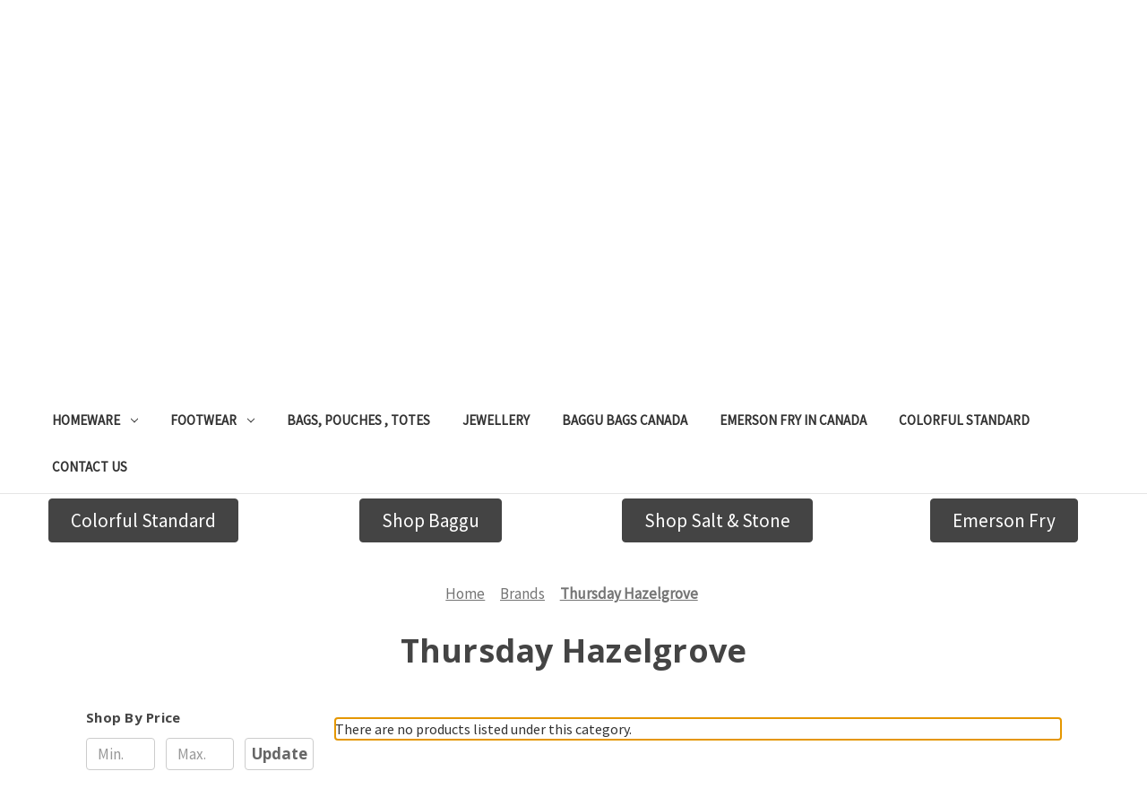

--- FILE ---
content_type: text/html; charset=UTF-8
request_url: https://weinbergsgoodfood.com/brands/thursday-hazelgrove/
body_size: 15297
content:


<!DOCTYPE html>
<html class="no-js" lang="en">
    <head>
        <title>Brands - Thursday Hazelgrove - Weinberg&#x27;s Good Food</title>
        <link rel="dns-prefetch preconnect" href="https://cdn11.bigcommerce.com/s-rcbkz7ay2s" crossorigin><link rel="dns-prefetch preconnect" href="https://fonts.googleapis.com/" crossorigin><link rel="dns-prefetch preconnect" href="https://fonts.gstatic.com/" crossorigin>
        <meta name="keywords" content="Coffee to go, Creekmore&#039;s coffee Buckley Bay, Milano Coffee Qualicum Beach, Turkish Towels, Cured Sausage, Saucisson, Chorizi, Produce box, delivery to Qualicum Beach, Courtenay, Union Bay and Fanny Bay Areas"><link rel='canonical' href='https://weinbergsgoodfood.com/brands/thursday-hazelgrove/' /><meta name='platform' content='bigcommerce.stencil' />
        
        

        <link href="https://cdn11.bigcommerce.com/s-rcbkz7ay2s/product_images/favicon-32x32.png?t&#x3D;1712267004" rel="shortcut icon">
        <meta name="viewport" content="width=device-width, initial-scale=1">

        <script>
            document.documentElement.className = document.documentElement.className.replace('no-js', 'js');
        </script>

        <script>
    function browserSupportsAllFeatures() {
        return window.Promise
            && window.fetch
            && window.URL
            && window.URLSearchParams
            && window.WeakMap
            // object-fit support
            && ('objectFit' in document.documentElement.style);
    }

    function loadScript(src) {
        var js = document.createElement('script');
        js.src = src;
        js.onerror = function () {
            console.error('Failed to load polyfill script ' + src);
        };
        document.head.appendChild(js);
    }

    if (!browserSupportsAllFeatures()) {
        loadScript('https://cdn11.bigcommerce.com/s-rcbkz7ay2s/stencil/04a03260-b13e-013c-5cec-56639750d060/dist/theme-bundle.polyfills.js');
    }
</script>
        <script>window.consentManagerTranslations = `{"locale":"en","locales":{"consent_manager.data_collection_warning":"en","consent_manager.accept_all_cookies":"en","consent_manager.gdpr_settings":"en","consent_manager.data_collection_preferences":"en","consent_manager.manage_data_collection_preferences":"en","consent_manager.use_data_by_cookies":"en","consent_manager.data_categories_table":"en","consent_manager.allow":"en","consent_manager.accept":"en","consent_manager.deny":"en","consent_manager.dismiss":"en","consent_manager.reject_all":"en","consent_manager.category":"en","consent_manager.purpose":"en","consent_manager.functional_category":"en","consent_manager.functional_purpose":"en","consent_manager.analytics_category":"en","consent_manager.analytics_purpose":"en","consent_manager.targeting_category":"en","consent_manager.advertising_category":"en","consent_manager.advertising_purpose":"en","consent_manager.essential_category":"en","consent_manager.esential_purpose":"en","consent_manager.yes":"en","consent_manager.no":"en","consent_manager.not_available":"en","consent_manager.cancel":"en","consent_manager.save":"en","consent_manager.back_to_preferences":"en","consent_manager.close_without_changes":"en","consent_manager.unsaved_changes":"en","consent_manager.by_using":"en","consent_manager.agree_on_data_collection":"en","consent_manager.change_preferences":"en","consent_manager.cancel_dialog_title":"en","consent_manager.privacy_policy":"en","consent_manager.allow_category_tracking":"en","consent_manager.disallow_category_tracking":"en"},"translations":{"consent_manager.data_collection_warning":"We use cookies (and other similar technologies) to collect data to improve your shopping experience.","consent_manager.accept_all_cookies":"Accept All Cookies","consent_manager.gdpr_settings":"Settings","consent_manager.data_collection_preferences":"Website Data Collection Preferences","consent_manager.manage_data_collection_preferences":"Manage Website Data Collection Preferences","consent_manager.use_data_by_cookies":" uses data collected by cookies and JavaScript libraries to improve your shopping experience.","consent_manager.data_categories_table":"The table below outlines how we use this data by category. To opt out of a category of data collection, select 'No' and save your preferences.","consent_manager.allow":"Allow","consent_manager.accept":"Accept","consent_manager.deny":"Deny","consent_manager.dismiss":"Dismiss","consent_manager.reject_all":"Reject all","consent_manager.category":"Category","consent_manager.purpose":"Purpose","consent_manager.functional_category":"Functional","consent_manager.functional_purpose":"Enables enhanced functionality, such as videos and live chat. If you do not allow these, then some or all of these functions may not work properly.","consent_manager.analytics_category":"Analytics","consent_manager.analytics_purpose":"Provide statistical information on site usage, e.g., web analytics so we can improve this website over time.","consent_manager.targeting_category":"Targeting","consent_manager.advertising_category":"Advertising","consent_manager.advertising_purpose":"Used to create profiles or personalize content to enhance your shopping experience.","consent_manager.essential_category":"Essential","consent_manager.esential_purpose":"Essential for the site and any requested services to work, but do not perform any additional or secondary function.","consent_manager.yes":"Yes","consent_manager.no":"No","consent_manager.not_available":"N/A","consent_manager.cancel":"Cancel","consent_manager.save":"Save","consent_manager.back_to_preferences":"Back to Preferences","consent_manager.close_without_changes":"You have unsaved changes to your data collection preferences. Are you sure you want to close without saving?","consent_manager.unsaved_changes":"You have unsaved changes","consent_manager.by_using":"By using our website, you're agreeing to our","consent_manager.agree_on_data_collection":"By using our website, you're agreeing to the collection of data as described in our ","consent_manager.change_preferences":"You can change your preferences at any time","consent_manager.cancel_dialog_title":"Are you sure you want to cancel?","consent_manager.privacy_policy":"Privacy Policy","consent_manager.allow_category_tracking":"Allow [CATEGORY_NAME] tracking","consent_manager.disallow_category_tracking":"Disallow [CATEGORY_NAME] tracking"}}`;</script>

        <script>
            window.lazySizesConfig = window.lazySizesConfig || {};
            window.lazySizesConfig.loadMode = 1;
        </script>
        <script async src="https://cdn11.bigcommerce.com/s-rcbkz7ay2s/stencil/04a03260-b13e-013c-5cec-56639750d060/dist/theme-bundle.head_async.js"></script>
        
        <link href="https://fonts.googleapis.com/css?family=Montserrat:400%7CKarla:400%7CSource+Sans+Pro:400%7COpen+Sans:700&display=block" rel="stylesheet">
        
        <script async src="https://cdn11.bigcommerce.com/s-rcbkz7ay2s/stencil/04a03260-b13e-013c-5cec-56639750d060/dist/theme-bundle.font.js"></script>

        <link data-stencil-stylesheet href="https://cdn11.bigcommerce.com/s-rcbkz7ay2s/stencil/04a03260-b13e-013c-5cec-56639750d060/css/theme-00e76ba0-fa1c-013d-372e-02a127530322.css" rel="stylesheet">

        <!-- Start Tracking Code for analytics_facebook -->

<script>
!function(f,b,e,v,n,t,s){if(f.fbq)return;n=f.fbq=function(){n.callMethod?n.callMethod.apply(n,arguments):n.queue.push(arguments)};if(!f._fbq)f._fbq=n;n.push=n;n.loaded=!0;n.version='2.0';n.queue=[];t=b.createElement(e);t.async=!0;t.src=v;s=b.getElementsByTagName(e)[0];s.parentNode.insertBefore(t,s)}(window,document,'script','https://connect.facebook.net/en_US/fbevents.js');

fbq('set', 'autoConfig', 'false', '546822428812234');
fbq('dataProcessingOptions', ['LDU'], 0, 0);
fbq('init', '546822428812234', {"external_id":"eb0e140a-29db-4601-9257-dd4c735bfca0"});
fbq('set', 'agent', 'bigcommerce', '546822428812234');

function trackEvents() {
    var pathName = window.location.pathname;

    fbq('track', 'PageView', {}, "");

    // Search events start -- only fire if the shopper lands on the /search.php page
    if (pathName.indexOf('/search.php') === 0 && getUrlParameter('search_query')) {
        fbq('track', 'Search', {
            content_type: 'product_group',
            content_ids: [],
            search_string: getUrlParameter('search_query')
        });
    }
    // Search events end

    // Wishlist events start -- only fire if the shopper attempts to add an item to their wishlist
    if (pathName.indexOf('/wishlist.php') === 0 && getUrlParameter('added_product_id')) {
        fbq('track', 'AddToWishlist', {
            content_type: 'product_group',
            content_ids: []
        });
    }
    // Wishlist events end

    // Lead events start -- only fire if the shopper subscribes to newsletter
    if (pathName.indexOf('/subscribe.php') === 0 && getUrlParameter('result') === 'success') {
        fbq('track', 'Lead', {});
    }
    // Lead events end

    // Registration events start -- only fire if the shopper registers an account
    if (pathName.indexOf('/login.php') === 0 && getUrlParameter('action') === 'account_created') {
        fbq('track', 'CompleteRegistration', {}, "");
    }
    // Registration events end

    

    function getUrlParameter(name) {
        var cleanName = name.replace(/[\[]/, '\[').replace(/[\]]/, '\]');
        var regex = new RegExp('[\?&]' + cleanName + '=([^&#]*)');
        var results = regex.exec(window.location.search);
        return results === null ? '' : decodeURIComponent(results[1].replace(/\+/g, ' '));
    }
}

if (window.addEventListener) {
    window.addEventListener("load", trackEvents, false)
}
</script>
<noscript><img height="1" width="1" style="display:none" alt="null" src="https://www.facebook.com/tr?id=546822428812234&ev=PageView&noscript=1&a=plbigcommerce1.2&eid="/></noscript>

<!-- End Tracking Code for analytics_facebook -->

<!-- Start Tracking Code for analytics_googleanalytics4 -->

<script data-cfasync="false" src="https://cdn11.bigcommerce.com/shared/js/google_analytics4_bodl_subscribers-358423becf5d870b8b603a81de597c10f6bc7699.js" integrity="sha256-gtOfJ3Avc1pEE/hx6SKj/96cca7JvfqllWA9FTQJyfI=" crossorigin="anonymous"></script>
<script data-cfasync="false">
  (function () {
    window.dataLayer = window.dataLayer || [];

    function gtag(){
        dataLayer.push(arguments);
    }

    function initGA4(event) {
         function setupGtag() {
            function configureGtag() {
                gtag('js', new Date());
                gtag('set', 'developer_id.dMjk3Nj', true);
                gtag('config', 'G-YF4Z75YEHR');
            }

            var script = document.createElement('script');

            script.src = 'https://www.googletagmanager.com/gtag/js?id=G-YF4Z75YEHR';
            script.async = true;
            script.onload = configureGtag;

            document.head.appendChild(script);
        }

        setupGtag();

        if (typeof subscribeOnBodlEvents === 'function') {
            subscribeOnBodlEvents('G-YF4Z75YEHR', false);
        }

        window.removeEventListener(event.type, initGA4);
    }

    

    var eventName = document.readyState === 'complete' ? 'consentScriptsLoaded' : 'DOMContentLoaded';
    window.addEventListener(eventName, initGA4, false);
  })()
</script>

<!-- End Tracking Code for analytics_googleanalytics4 -->

<!-- Start Tracking Code for analytics_siteverification -->

<meta name="google-site-verification" content="GootWQL-zEtw-ga8zDZwRd5mA5te9YuWoBl3ejXvmWk" />

<!-- End Tracking Code for analytics_siteverification -->


<script type="text/javascript" src="https://checkout-sdk.bigcommerce.com/v1/loader.js" defer ></script>
<script type="text/javascript">
fbq('track', 'ViewCategory', {"content_ids":[],"content_type":"product_group","content_category":"Thursday Hazelgrove"});
</script>
<script type="text/javascript">
var BCData = {};
</script>
<!-- Google tag (gtag.js) -->
<script async src="https://www.googletagmanager.com/gtag/js?id=UA-166667008-1"></script>
<script>
  window.dataLayer = window.dataLayer || [];
  function gtag(){dataLayer.push(arguments);}
  gtag('js', new Date());

  gtag('config', 'UA-166667008-1');
</script>

 <script data-cfasync="false" src="https://microapps.bigcommerce.com/bodl-events/1.9.4/index.js" integrity="sha256-Y0tDj1qsyiKBRibKllwV0ZJ1aFlGYaHHGl/oUFoXJ7Y=" nonce="" crossorigin="anonymous"></script>
 <script data-cfasync="false" nonce="">

 (function() {
    function decodeBase64(base64) {
       const text = atob(base64);
       const length = text.length;
       const bytes = new Uint8Array(length);
       for (let i = 0; i < length; i++) {
          bytes[i] = text.charCodeAt(i);
       }
       const decoder = new TextDecoder();
       return decoder.decode(bytes);
    }
    window.bodl = JSON.parse(decodeBase64("[base64]"));
 })()

 </script>

<script nonce="">
(function () {
    var xmlHttp = new XMLHttpRequest();

    xmlHttp.open('POST', 'https://bes.gcp.data.bigcommerce.com/nobot');
    xmlHttp.setRequestHeader('Content-Type', 'application/json');
    xmlHttp.send('{"store_id":"1000116220","timezone_offset":"-8.0","timestamp":"2026-01-23T07:07:11.26893900Z","visit_id":"7809d6ef-e1d5-416f-a0e5-119c8e088282","channel_id":1}');
})();
</script>

    </head>
    <body>
        <svg data-src="https://cdn11.bigcommerce.com/s-rcbkz7ay2s/stencil/04a03260-b13e-013c-5cec-56639750d060/img/icon-sprite.svg" class="icons-svg-sprite"></svg>

        <a href="#main-content" class="skip-to-main-link">Skip to main content</a>
<header class="header" role="banner">
    <a href="#" class="mobileMenu-toggle" data-mobile-menu-toggle="menu">
        <span class="mobileMenu-toggleIcon">Toggle menu</span>
    </a>
    <nav class="navUser">
        
    <ul class="navUser-section navUser-section--alt">
        <li class="navUser-item">
            <a class="navUser-action navUser-item--compare"
               href="/compare"
               data-compare-nav
               aria-label="Compare"
            >
                Compare <span class="countPill countPill--positive countPill--alt"></span>
            </a>
        </li>
            <li class="navUser-item navUser-item--social">
                    <ul class="socialLinks socialLinks--alt">
                <li class="socialLinks-item">
                    <a class="icon icon--instagram"
                    href="https://www.instagram.com/weinbergsfood/"
                    target="_blank"
                    rel="noopener"
                    title="Instagram"
                    >
                        <span class="aria-description--hidden">Instagram</span>
                        <svg>
                            <use href="#icon-instagram"/>
                        </svg>
                    </a>
                </li>
                <li class="socialLinks-item">
                    <a class="icon icon--facebook"
                    href="https://www.facebook.com/weinbergsfood/"
                    target="_blank"
                    rel="noopener"
                    title="Facebook"
                    >
                        <span class="aria-description--hidden">Facebook</span>
                        <svg>
                            <use href="#icon-facebook"/>
                        </svg>
                    </a>
                </li>
    </ul>
            </li>
            <li class="navUser-item navUser-item--divider">|</li>
        <li class="navUser-item">
            <button class="navUser-action navUser-action--quickSearch"
               type="button"
               id="quick-search-expand"
               data-search="quickSearch"
               aria-controls="quickSearch"
               aria-label="Search"
            >
                Search
            </button>
        </li>
            <li class="navUser-item">
                <a class="navUser-action"
                   href="/giftcertificates.php"
                   aria-label="Gift Certificates"
                >
                    Gift Certificates
                </a>
            </li>
        <li class="navUser-item navUser-item--account">
                <a class="navUser-action"
                   href="/login.php"
                   aria-label="Sign in"
                >
                    Sign in
                </a>
                    <span class="navUser-or">or</span>
                    <a class="navUser-action"
                       href="/login.php?action&#x3D;create_account"
                       aria-label="Register"
                    >
                        Register
                    </a>
        </li>
        <li class="navUser-item navUser-item--cart">
            <a class="navUser-action"
               data-cart-preview
               data-dropdown="cart-preview-dropdown"
               data-options="align:right"
               href="/cart.php"
               aria-label="Cart with 0 items"
            >
                <span class="navUser-item-cartLabel">Cart</span>
                <span class="countPill cart-quantity"></span>
            </a>

            <div class="dropdown-menu" id="cart-preview-dropdown" data-dropdown-content aria-hidden="true"></div>
        </li>
    </ul>
    <div class="dropdown dropdown--quickSearch" id="quickSearch" aria-hidden="true" data-prevent-quick-search-close>
        <div class="container">
    <form class="form" onsubmit="return false" data-url="/search.php" data-quick-search-form>
        <fieldset class="form-fieldset">
            <div class="form-field">
                <label class="is-srOnly" for="nav-quick-search">Search</label>
                <input class="form-input"
                       data-search-quick
                       name="nav-quick-search"
                       id="nav-quick-search"
                       data-error-message="Search field cannot be empty."
                       placeholder="Search the store"
                       autocomplete="off"
                >
            </div>
        </fieldset>
    </form>
    <section class="quickSearchResults" data-bind="html: results"></section>
    <p role="status"
       aria-live="polite"
       class="aria-description--hidden"
       data-search-aria-message-predefined-text="product results for"
    ></p>
</div>
    </div>
</nav>

        <div class="header-logo header-logo--center">
            <a href="https://weinbergsgoodfood.com/" class="header-logo__link" data-header-logo-link>
        <div class="header-logo-image-container">
            <img class="header-logo-image"
                 src="https://cdn11.bigcommerce.com/s-rcbkz7ay2s/images/stencil/600x150/design-1ea03040-7a5e-427c-b5db-4e9c0f4a2281_4_1712267511__05448.original.png"
                 srcset="https://cdn11.bigcommerce.com/s-rcbkz7ay2s/images/stencil/650x150/design-1ea03040-7a5e-427c-b5db-4e9c0f4a2281_4_1712267511__05448.original.png"
                 alt="Weinberg&#x27;s Good Food"
                 title="Weinberg&#x27;s Good Food">
        </div>
</a>
        </div>
    <div class="navPages-container" id="menu" data-menu>
        <nav class="navPages">
    <div class="navPages-quickSearch">
        <div class="container">
    <form class="form" onsubmit="return false" data-url="/search.php" data-quick-search-form>
        <fieldset class="form-fieldset">
            <div class="form-field">
                <label class="is-srOnly" for="nav-menu-quick-search">Search</label>
                <input class="form-input"
                       data-search-quick
                       name="nav-menu-quick-search"
                       id="nav-menu-quick-search"
                       data-error-message="Search field cannot be empty."
                       placeholder="Search the store"
                       autocomplete="off"
                >
            </div>
        </fieldset>
    </form>
    <section class="quickSearchResults" data-bind="html: results"></section>
    <p role="status"
       aria-live="polite"
       class="aria-description--hidden"
       data-search-aria-message-predefined-text="product results for"
    ></p>
</div>
    </div>
    <ul class="navPages-list">
            <li class="navPages-item">
                <a class="navPages-action"
   href="https://weinbergsgoodfood.com/handmade-vintage-kantha-quilts/"
   aria-label="Handmade Vintage Kantha Quilts"
>
    Handmade Vintage Kantha Quilts
</a>
            </li>
            <li class="navPages-item">
                <a class="navPages-action"
   href="https://weinbergsgoodfood.com/makeup/"
   aria-label="makeup"
>
    makeup
</a>
            </li>
            <li class="navPages-item">
                <a class="navPages-action"
   href="https://weinbergsgoodfood.com/pj-sets/"
   aria-label="PJ Sets"
>
    PJ Sets
</a>
            </li>
            <li class="navPages-item">
                <a class="navPages-action"
   href="https://weinbergsgoodfood.com/socks/"
   aria-label="Socks"
>
    Socks
</a>
            </li>
            <li class="navPages-item">
                <a class="navPages-action has-subMenu activePage"
   href="https://weinbergsgoodfood.com/brands/"
   data-collapsible="navPages-310"
>
    Brands
    <i class="icon navPages-action-moreIcon" aria-hidden="true">
        <svg><use href="#icon-chevron-down" /></svg>
    </i>
</a>
<div class="navPage-subMenu" id="navPages-310" aria-hidden="true" tabindex="-1">
    <ul class="navPage-subMenu-list">
        <li class="navPage-subMenu-item">
            <a class="navPage-subMenu-action navPages-action"
               href="https://weinbergsgoodfood.com/brands/"
               aria-label="All Brands"
            >
                All Brands
            </a>
        </li>
            <li class="navPage-subMenu-item">
                    <a class="navPage-subMenu-action navPages-action"
                       href="https://weinbergsgoodfood.com/brands/bonne-maison/"
                       aria-label="Bonne Maison"
                    >
                        Bonne Maison
                    </a>
            </li>
            <li class="navPage-subMenu-item">
                    <a class="navPage-subMenu-action navPages-action"
                       href="https://weinbergsgoodfood.com/brands/duralex-picardie/"
                       aria-label="Duralex / Picardie"
                    >
                        Duralex / Picardie
                    </a>
            </li>
            <li class="navPage-subMenu-item">
                    <a class="navPage-subMenu-action navPages-action"
                       href="https://weinbergsgoodfood.com/brands/field-kit/"
                       aria-label="Field Kit"
                    >
                        Field Kit
                    </a>
            </li>
            <li class="navPage-subMenu-item">
                    <a class="navPage-subMenu-action navPages-action"
                       href="https://weinbergsgoodfood.com/brands/hawk-rose/"
                       aria-label="Hawk &amp; Rose"
                    >
                        Hawk &amp; Rose
                    </a>
            </li>
            <li class="navPage-subMenu-item">
                    <a class="navPage-subMenu-action navPages-action"
                       href="https://weinbergsgoodfood.com/brands/hibi-10-minute-incense/"
                       aria-label="Hibi 10 Minute Incense"
                    >
                        Hibi 10 Minute Incense
                    </a>
            </li>
            <li class="navPage-subMenu-item">
                    <a class="navPage-subMenu-action navPages-action"
                       href="https://weinbergsgoodfood.com/brands/kala-soaps/"
                       aria-label="Kala Soaps"
                    >
                        Kala Soaps
                    </a>
            </li>
            <li class="navPage-subMenu-item">
                    <a class="navPage-subMenu-action navPages-action"
                       href="https://weinbergsgoodfood.com/brands/kate-metten-ceramics/"
                       aria-label="Kate Metten Ceramics"
                    >
                        Kate Metten Ceramics
                    </a>
            </li>
            <li class="navPage-subMenu-item">
                    <a class="navPage-subMenu-action navPages-action"
                       href="https://weinbergsgoodfood.com/brands/klippan/"
                       aria-label="Klippan"
                    >
                        Klippan
                    </a>
            </li>
            <li class="navPage-subMenu-item">
                    <a class="navPage-subMenu-action navPages-action"
                       href="https://weinbergsgoodfood.com/brands/lothlorian-possum-merino/"
                       aria-label="Lothlorian Possum Merino"
                    >
                        Lothlorian Possum Merino
                    </a>
            </li>
            <li class="navPage-subMenu-item">
                    <a class="navPage-subMenu-action navPages-action"
                       href="https://weinbergsgoodfood.com/brands/miir/"
                       aria-label="MiiR"
                    >
                        MiiR
                    </a>
            </li>
            <li class="navPage-subMenu-item">
                    <a class="navPage-subMenu-action navPages-action"
                       href="https://weinbergsgoodfood.com/brands/opinel/"
                       aria-label="Opinel"
                    >
                        Opinel
                    </a>
            </li>
            <li class="navPage-subMenu-item">
                    <a class="navPage-subMenu-action navPages-action"
                       href="https://weinbergsgoodfood.com/brands/ori/"
                       aria-label="ORI"
                    >
                        ORI
                    </a>
            </li>
            <li class="navPage-subMenu-item">
                    <a class="navPage-subMenu-action navPages-action"
                       href="https://weinbergsgoodfood.com/brands/pallares-solsana-knives/"
                       aria-label="PALLARES SOLSANA KNIVES"
                    >
                        PALLARES SOLSANA KNIVES
                    </a>
            </li>
            <li class="navPage-subMenu-item">
                    <a class="navPage-subMenu-action navPages-action"
                       href="https://weinbergsgoodfood.com/brands/redecker/"
                       aria-label="Redecker"
                    >
                        Redecker
                    </a>
            </li>
            <li class="navPage-subMenu-item">
                    <a class="navPage-subMenu-action navPages-action"
                       href="https://weinbergsgoodfood.com/brands/saltwater-sandals/"
                       aria-label="Saltwater Sandals"
                    >
                        Saltwater Sandals
                    </a>
            </li>
            <li class="navPage-subMenu-item">
                    <a class="navPage-subMenu-action navPages-action"
                       href="https://weinbergsgoodfood.com/brands/savon-de-marseille/"
                       aria-label="Savon de Marseille"
                    >
                        Savon de Marseille
                    </a>
            </li>
            <li class="navPage-subMenu-item">
                    <a class="navPage-subMenu-action navPages-action"
                       href="https://weinbergsgoodfood.com/brands/sind-studio/"
                       aria-label="Sind Studio"
                    >
                        Sind Studio
                    </a>
            </li>
            <li class="navPage-subMenu-item">
                    <a class="navPage-subMenu-action navPages-action"
                       href="https://weinbergsgoodfood.com/brands/strathcona-stockings/"
                       aria-label="Strathcona Stockings"
                    >
                        Strathcona Stockings
                    </a>
            </li>
            <li class="navPage-subMenu-item">
                    <a class="navPage-subMenu-action navPages-action"
                       href="https://weinbergsgoodfood.com/brands/sunja-link/"
                       aria-label="Sunja Link"
                    >
                        Sunja Link
                    </a>
            </li>
            <li class="navPage-subMenu-item">
                    <a class="navPage-subMenu-action navPages-action activePage"
                       href="https://weinbergsgoodfood.com/brands/thursday-hazelgrove/"
                       aria-label="Thursday Hazelgrove"
                    >
                        Thursday Hazelgrove
                    </a>
            </li>
            <li class="navPage-subMenu-item">
                    <a class="navPage-subMenu-action navPages-action"
                       href="https://weinbergsgoodfood.com/brands/caddis/"
                       aria-label="Caddis"
                    >
                        Caddis
                    </a>
            </li>
            <li class="navPage-subMenu-item">
                    <a class="navPage-subMenu-action navPages-action"
                       href="https://weinbergsgoodfood.com/brands/duralex/"
                       aria-label="Duralex"
                    >
                        Duralex
                    </a>
            </li>
            <li class="navPage-subMenu-item">
                    <a class="navPage-subMenu-action navPages-action"
                       href="https://weinbergsgoodfood.com/brands/chicadee-hats/"
                       aria-label="Chicadee Hats"
                    >
                        Chicadee Hats
                    </a>
            </li>
            <li class="navPage-subMenu-item">
                    <a class="navPage-subMenu-action navPages-action"
                       href="https://weinbergsgoodfood.com/brands/colorful-standard/"
                       aria-label="COLORFUL STANDARD"
                    >
                        COLORFUL STANDARD
                    </a>
            </li>
            <li class="navPage-subMenu-item">
                    <a class="navPage-subMenu-action navPages-action"
                       href="https://weinbergsgoodfood.com/brands/baggu/"
                       aria-label="Baggu"
                    >
                        Baggu
                    </a>
            </li>
            <li class="navPage-subMenu-item">
                    <a class="navPage-subMenu-action navPages-action"
                       href="https://weinbergsgoodfood.com/emerson-fry-1/"
                       aria-label="Emerson Fry"
                    >
                        Emerson Fry
                    </a>
            </li>
            <li class="navPage-subMenu-item">
                    <a class="navPage-subMenu-action navPages-action"
                       href="https://weinbergsgoodfood.com/brands/everyday-oil/"
                       aria-label="Everyday Oil"
                    >
                        Everyday Oil
                    </a>
            </li>
            <li class="navPage-subMenu-item">
                    <a class="navPage-subMenu-action navPages-action"
                       href="https://weinbergsgoodfood.com/brands/jao-goe-brand/"
                       aria-label="Jao /Goe  Brand"
                    >
                        Jao /Goe  Brand
                    </a>
            </li>
            <li class="navPage-subMenu-item">
                    <a class="navPage-subMenu-action navPages-action"
                       href="https://weinbergsgoodfood.com/brands/living-libations/"
                       aria-label="Living Libations"
                    >
                        Living Libations
                    </a>
            </li>
            <li class="navPage-subMenu-item">
                    <a class="navPage-subMenu-action navPages-action"
                       href="https://weinbergsgoodfood.com/brands/native-shoes/"
                       aria-label="Native Shoes"
                    >
                        Native Shoes
                    </a>
            </li>
            <li class="navPage-subMenu-item">
                    <a class="navPage-subMenu-action navPages-action"
                       href="https://weinbergsgoodfood.com/brands/noto/"
                       aria-label="Noto"
                    >
                        Noto
                    </a>
            </li>
            <li class="navPage-subMenu-item">
                    <a class="navPage-subMenu-action navPages-action"
                       href="https://weinbergsgoodfood.com/brands/salt-and-stone---now-a-in-store-only/"
                       aria-label="Salt and Stone - Available In Store"
                    >
                        Salt and Stone - Available In Store
                    </a>
            </li>
            <li class="navPage-subMenu-item">
                    <a class="navPage-subMenu-action navPages-action"
                       href="https://weinbergsgoodfood.com/brands/bkind/"
                       aria-label="Bkind"
                    >
                        Bkind
                    </a>
            </li>
    </ul>
</div>
            </li>
            <li class="navPages-item">
                <a class="navPages-action"
   href="https://weinbergsgoodfood.com/brands/banquet-workshop/"
   aria-label="Banquet Workshop"
>
    Banquet Workshop
</a>
            </li>
            <li class="navPages-item">
                <a class="navPages-action"
   href="https://weinbergsgoodfood.com/brands/19-99/"
   aria-label="19/99"
>
    19/99
</a>
            </li>
            <li class="navPages-item">
                <a class="navPages-action"
   href="https://weinbergsgoodfood.com/klippan-wool-throws/"
   aria-label="Klippan Wool Throws"
>
    Klippan Wool Throws
</a>
            </li>
            <li class="navPages-item">
                <a class="navPages-action"
   href="https://weinbergsgoodfood.com/possum-wool-accessories/"
   aria-label="Possum Wool Accessories"
>
    Possum Wool Accessories
</a>
            </li>
            <li class="navPages-item">
                <a class="navPages-action"
   href="https://weinbergsgoodfood.com/turkish-towels-and-throws/"
   aria-label="Turkish Towels and  Throws"
>
    Turkish Towels and  Throws
</a>
            </li>
            <li class="navPages-item">
                <a class="navPages-action has-subMenu"
   href="https://weinbergsgoodfood.com/wearing/"
   data-collapsible="navPages-27"
>
    Clothing 
    <i class="icon navPages-action-moreIcon" aria-hidden="true">
        <svg><use href="#icon-chevron-down" /></svg>
    </i>
</a>
<div class="navPage-subMenu" id="navPages-27" aria-hidden="true" tabindex="-1">
    <ul class="navPage-subMenu-list">
        <li class="navPage-subMenu-item">
            <a class="navPage-subMenu-action navPages-action"
               href="https://weinbergsgoodfood.com/wearing/"
               aria-label="All Clothing "
            >
                All Clothing 
            </a>
        </li>
            <li class="navPage-subMenu-item">
                    <a class="navPage-subMenu-action navPages-action"
                       href="https://weinbergsgoodfood.com/clothing/thai-balloon-pants/"
                       aria-label="Thai Balloon Pants"
                    >
                        Thai Balloon Pants
                    </a>
            </li>
            <li class="navPage-subMenu-item">
                    <a class="navPage-subMenu-action navPages-action"
                       href="https://weinbergsgoodfood.com/clothing-and-footwear/hats/"
                       aria-label="Hats"
                    >
                        Hats
                    </a>
            </li>
            <li class="navPage-subMenu-item">
                    <a class="navPage-subMenu-action navPages-action"
                       href="https://weinbergsgoodfood.com/cotton-robes-kimonos-1/"
                       aria-label="Cotton Robes + Kimonos"
                    >
                        Cotton Robes + Kimonos
                    </a>
            </li>
            <li class="navPage-subMenu-item">
                    <a class="navPage-subMenu-action navPages-action has-subMenu"
                       href="https://weinbergsgoodfood.com/clothing-and-footwear/colorful-standard/"
                       aria-label="Colorful Standard"
                    >
                        Colorful Standard
                        <span class="collapsible-icon-wrapper"
                            data-collapsible="navPages-229"
                            data-collapsible-disabled-breakpoint="medium"
                            data-collapsible-disabled-state="open"
                            data-collapsible-enabled-state="closed"
                        >
                            <i class="icon navPages-action-moreIcon" aria-hidden="true">
                                <svg><use href="#icon-chevron-down" /></svg>
                            </i>
                        </span>
                    </a>
                    <ul class="navPage-childList" id="navPages-229">
                        <li class="navPage-childList-item">
                            <a class="navPage-childList-action navPages-action"
                               href="https://weinbergsgoodfood.com/clothing-/colorful-standard/crewneck-sweatshirt/"
                               aria-label="Crewneck Sweatshirt"
                            >
                                Crewneck Sweatshirt
                            </a>
                        </li>
                        <li class="navPage-childList-item">
                            <a class="navPage-childList-action navPages-action"
                               href="https://weinbergsgoodfood.com/clothing-and-footwear/colorful-standard/new-category-2/"
                               aria-label="Hats"
                            >
                                Hats
                            </a>
                        </li>
                        <li class="navPage-childList-item">
                            <a class="navPage-childList-action navPages-action"
                               href="https://weinbergsgoodfood.com/clothing-/colorful-standard/hoodies/"
                               aria-label="Hoodies"
                            >
                                Hoodies
                            </a>
                        </li>
                        <li class="navPage-childList-item">
                            <a class="navPage-childList-action navPages-action"
                               href="https://weinbergsgoodfood.com/clothing-and-footwear/colorful-standard/new-category-1/"
                               aria-label="Toques"
                            >
                                Toques
                            </a>
                        </li>
                        <li class="navPage-childList-item">
                            <a class="navPage-childList-action navPages-action"
                               href="https://weinbergsgoodfood.com/clothing-/colorful-standard/unisex-tees/"
                               aria-label="Unisex Tees"
                            >
                                Unisex Tees
                            </a>
                        </li>
                        <li class="navPage-childList-item">
                            <a class="navPage-childList-action navPages-action"
                               href="https://weinbergsgoodfood.com/clothing-/colorful-standard/womans-tees/"
                               aria-label="Woman&#x27;s Tees"
                            >
                                Woman&#x27;s Tees
                            </a>
                        </li>
                    </ul>
            </li>
            <li class="navPage-subMenu-item">
                    <a class="navPage-subMenu-action navPages-action"
                       href="https://weinbergsgoodfood.com/clothing-and-footwear/socks/"
                       aria-label="Socks"
                    >
                        Socks
                    </a>
            </li>
            <li class="navPage-subMenu-item">
                    <a class="navPage-subMenu-action navPages-action has-subMenu"
                       href="https://weinbergsgoodfood.com/wearing/womans/"
                       aria-label="Womans Clothing"
                    >
                        Womans Clothing
                        <span class="collapsible-icon-wrapper"
                            data-collapsible="navPages-83"
                            data-collapsible-disabled-breakpoint="medium"
                            data-collapsible-disabled-state="open"
                            data-collapsible-enabled-state="closed"
                        >
                            <i class="icon navPages-action-moreIcon" aria-hidden="true">
                                <svg><use href="#icon-chevron-down" /></svg>
                            </i>
                        </span>
                    </a>
                    <ul class="navPage-childList" id="navPages-83">
                        <li class="navPage-childList-item">
                            <a class="navPage-childList-action navPages-action"
                               href="https://weinbergsgoodfood.com/clothing/womans-clothing/cotton-tunics/"
                               aria-label="Cotton Tunics"
                            >
                                Cotton Tunics
                            </a>
                        </li>
                        <li class="navPage-childList-item">
                            <a class="navPage-childList-action navPages-action"
                               href="https://weinbergsgoodfood.com/wearing/womans-clothing/emerson-fry/"
                               aria-label="Emerson Fry"
                            >
                                Emerson Fry
                            </a>
                        </li>
                    </ul>
            </li>
            <li class="navPage-subMenu-item">
                    <a class="navPage-subMenu-action navPages-action"
                       href="https://weinbergsgoodfood.com/clothing-and-footwear/mens-clothing/"
                       aria-label="Men&#x27;s Clothing"
                    >
                        Men&#x27;s Clothing
                    </a>
            </li>
            <li class="navPage-subMenu-item">
                    <a class="navPage-subMenu-action navPages-action"
                       href="https://weinbergsgoodfood.com/clothing-and-footwear/tees/"
                       aria-label="Tees"
                    >
                        Tees
                    </a>
            </li>
            <li class="navPage-subMenu-item">
                    <a class="navPage-subMenu-action navPages-action"
                       href="https://weinbergsgoodfood.com/wearing/accessories/"
                       aria-label="Accessories"
                    >
                        Accessories
                    </a>
            </li>
    </ul>
</div>
            </li>
            <li class="navPages-item">
                <a class="navPages-action"
   href="https://weinbergsgoodfood.com/icelandic-sheepskins/"
   aria-label="Icelandic Sheepskins"
>
    Icelandic Sheepskins
</a>
            </li>
            <li class="navPages-item">
                <a class="navPages-action has-subMenu"
   href="https://weinbergsgoodfood.com/caddis-glasses-canada/"
   data-collapsible="navPages-244"
>
    Eyewear
    <i class="icon navPages-action-moreIcon" aria-hidden="true">
        <svg><use href="#icon-chevron-down" /></svg>
    </i>
</a>
<div class="navPage-subMenu" id="navPages-244" aria-hidden="true" tabindex="-1">
    <ul class="navPage-subMenu-list">
        <li class="navPage-subMenu-item">
            <a class="navPage-subMenu-action navPages-action"
               href="https://weinbergsgoodfood.com/caddis-glasses-canada/"
               aria-label="All Eyewear"
            >
                All Eyewear
            </a>
        </li>
            <li class="navPage-subMenu-item">
                    <a class="navPage-subMenu-action navPages-action"
                       href="https://weinbergsgoodfood.com/eyewear/caddis-readers/"
                       aria-label="Caddis Readers"
                    >
                        Caddis Readers
                    </a>
            </li>
            <li class="navPage-subMenu-item">
                    <a class="navPage-subMenu-action navPages-action"
                       href="https://weinbergsgoodfood.com/sunglasses/"
                       aria-label="Sunglasses"
                    >
                        Sunglasses
                    </a>
            </li>
    </ul>
</div>
            </li>
            <li class="navPages-item">
                <a class="navPages-action has-subMenu"
   href="https://weinbergsgoodfood.com/apothecary-facial/"
   data-collapsible="navPages-61"
>
    Skin &amp; Body Care
    <i class="icon navPages-action-moreIcon" aria-hidden="true">
        <svg><use href="#icon-chevron-down" /></svg>
    </i>
</a>
<div class="navPage-subMenu" id="navPages-61" aria-hidden="true" tabindex="-1">
    <ul class="navPage-subMenu-list">
        <li class="navPage-subMenu-item">
            <a class="navPage-subMenu-action navPages-action"
               href="https://weinbergsgoodfood.com/apothecary-facial/"
               aria-label="All Skin &amp; Body Care"
            >
                All Skin &amp; Body Care
            </a>
        </li>
            <li class="navPage-subMenu-item">
                    <a class="navPage-subMenu-action navPages-action"
                       href="https://weinbergsgoodfood.com/skin-body-care/facial/"
                       aria-label="Facial"
                    >
                        Facial
                    </a>
            </li>
            <li class="navPage-subMenu-item">
                    <a class="navPage-subMenu-action navPages-action"
                       href="https://weinbergsgoodfood.com/soaps/"
                       aria-label="Soaps"
                    >
                        Soaps
                    </a>
            </li>
            <li class="navPage-subMenu-item">
                    <a class="navPage-subMenu-action navPages-action"
                       href="https://weinbergsgoodfood.com/shaving/"
                       aria-label="Shaving"
                    >
                        Shaving
                    </a>
            </li>
    </ul>
</div>
            </li>
            <li class="navPages-item">
                <a class="navPages-action has-subMenu"
   href="https://weinbergsgoodfood.com/homeware/"
   data-collapsible="navPages-59"
>
    Homeware
    <i class="icon navPages-action-moreIcon" aria-hidden="true">
        <svg><use href="#icon-chevron-down" /></svg>
    </i>
</a>
<div class="navPage-subMenu" id="navPages-59" aria-hidden="true" tabindex="-1">
    <ul class="navPage-subMenu-list">
        <li class="navPage-subMenu-item">
            <a class="navPage-subMenu-action navPages-action"
               href="https://weinbergsgoodfood.com/homeware/"
               aria-label="All Homeware"
            >
                All Homeware
            </a>
        </li>
            <li class="navPage-subMenu-item">
                    <a class="navPage-subMenu-action navPages-action"
                       href="https://weinbergsgoodfood.com/homeware/coffee/"
                       aria-label="Coffee"
                    >
                        Coffee
                    </a>
            </li>
            <li class="navPage-subMenu-item">
                    <a class="navPage-subMenu-action navPages-action"
                       href="https://weinbergsgoodfood.com/knives/"
                       aria-label="Knives"
                    >
                        Knives
                    </a>
            </li>
            <li class="navPage-subMenu-item">
                    <a class="navPage-subMenu-action navPages-action"
                       href="https://weinbergsgoodfood.com/kitchen-linens-and-tea-towels/"
                       aria-label="Kitchen Linens and Tea Towels"
                    >
                        Kitchen Linens and Tea Towels
                    </a>
            </li>
            <li class="navPage-subMenu-item">
                    <a class="navPage-subMenu-action navPages-action"
                       href="https://weinbergsgoodfood.com/home/candles/"
                       aria-label="Candles"
                    >
                        Candles
                    </a>
            </li>
            <li class="navPage-subMenu-item">
                    <a class="navPage-subMenu-action navPages-action"
                       href="https://weinbergsgoodfood.com/art-prints/"
                       aria-label="Art &amp; Prints"
                    >
                        Art &amp; Prints
                    </a>
            </li>
    </ul>
</div>
            </li>
            <li class="navPages-item">
                <a class="navPages-action has-subMenu"
   href="https://weinbergsgoodfood.com/footwear/"
   data-collapsible="navPages-62"
>
    Footwear
    <i class="icon navPages-action-moreIcon" aria-hidden="true">
        <svg><use href="#icon-chevron-down" /></svg>
    </i>
</a>
<div class="navPage-subMenu" id="navPages-62" aria-hidden="true" tabindex="-1">
    <ul class="navPage-subMenu-list">
        <li class="navPage-subMenu-item">
            <a class="navPage-subMenu-action navPages-action"
               href="https://weinbergsgoodfood.com/footwear/"
               aria-label="All Footwear"
            >
                All Footwear
            </a>
        </li>
            <li class="navPage-subMenu-item">
                    <a class="navPage-subMenu-action navPages-action"
                       href="https://weinbergsgoodfood.com/footwear/adult-footwear/"
                       aria-label="Adult Footwear"
                    >
                        Adult Footwear
                    </a>
            </li>
            <li class="navPage-subMenu-item">
                    <a class="navPage-subMenu-action navPages-action"
                       href="https://weinbergsgoodfood.com/footwear/kids-footwear/"
                       aria-label="Kids Footwear"
                    >
                        Kids Footwear
                    </a>
            </li>
    </ul>
</div>
            </li>
            <li class="navPages-item">
                <a class="navPages-action"
   href="https://weinbergsgoodfood.com/bags-pouches-totes/"
   aria-label="Bags, Pouches , Totes"
>
    Bags, Pouches , Totes
</a>
            </li>
            <li class="navPages-item">
                <a class="navPages-action"
   href="https://weinbergsgoodfood.com/jewellery/"
   aria-label="Jewellery"
>
    Jewellery
</a>
            </li>
                 <li class="navPages-item navPages-item-page">
                     <a class="navPages-action"
                        href="https://weinbergsgoodfood.com/baggu-bags-canada/"
                        aria-label="Baggu bags canada"
                     >
                         Baggu bags canada
                     </a>
                 </li>
                 <li class="navPages-item navPages-item-page">
                     <a class="navPages-action"
                        href="https://weinbergsgoodfood.com/emerson-fry-in-canada/"
                        aria-label="Emerson Fry in Canada"
                     >
                         Emerson Fry in Canada
                     </a>
                 </li>
                 <li class="navPages-item navPages-item-page">
                     <a class="navPages-action"
                        href="https://weinbergsgoodfood.com/buy-colourful-standard-canada/"
                        aria-label="Colorful Standard"
                     >
                         Colorful Standard
                     </a>
                 </li>
                 <li class="navPages-item navPages-item-page">
                     <a class="navPages-action"
                        href="https://weinbergsgoodfood.com/contact-us/"
                        aria-label="Contact Us"
                     >
                         Contact Us
                     </a>
                 </li>
    </ul>
    <ul class="navPages-list navPages-list--user">
            <li class="navPages-item">
                <a class="navPages-action"
                   href="/giftcertificates.php"
                   aria-label="Gift Certificates"
                >
                    Gift Certificates
                </a>
            </li>
            <li class="navPages-item">
                <a class="navPages-action"
                   href="/login.php"
                   aria-label="Sign in"
                >
                    Sign in
                </a>
                    or
                    <a class="navPages-action"
                       href="/login.php?action&#x3D;create_account"
                       aria-label="Register"
                    >
                        Register
                    </a>
            </li>
            <li class="navPages-item">
                    <ul class="socialLinks socialLinks--alt">
                <li class="socialLinks-item">
                    <a class="icon icon--instagram"
                    href="https://www.instagram.com/weinbergsfood/"
                    target="_blank"
                    rel="noopener"
                    title="Instagram"
                    >
                        <span class="aria-description--hidden">Instagram</span>
                        <svg>
                            <use href="#icon-instagram"/>
                        </svg>
                    </a>
                </li>
                <li class="socialLinks-item">
                    <a class="icon icon--facebook"
                    href="https://www.facebook.com/weinbergsfood/"
                    target="_blank"
                    rel="noopener"
                    title="Facebook"
                    >
                        <span class="aria-description--hidden">Facebook</span>
                        <svg>
                            <use href="#icon-facebook"/>
                        </svg>
                    </a>
                </li>
    </ul>
            </li>
    </ul>
</nav>
    </div>
    <div data-content-region="header_navigation_bottom--global"><div data-layout-id="eb505a35-1d6a-4b1c-8839-9ca5b072a034">       <div data-sub-layout-container="33ea29ba-2903-4085-8d17-296d0036befc" data-layout-name="Layout">
    <style data-container-styling="33ea29ba-2903-4085-8d17-296d0036befc">
        [data-sub-layout-container="33ea29ba-2903-4085-8d17-296d0036befc"] {
            box-sizing: border-box;
            display: flex;
            flex-wrap: wrap;
            z-index: 0;
            position: relative;
            height: ;
            padding-top: 0px;
            padding-right: 0px;
            padding-bottom: 0px;
            padding-left: 0px;
            margin-top: 0px;
            margin-right: 0px;
            margin-bottom: 0px;
            margin-left: 0px;
            border-width: 0px;
            border-style: solid;
            border-color: #333333;
        }

        [data-sub-layout-container="33ea29ba-2903-4085-8d17-296d0036befc"]:after {
            display: block;
            position: absolute;
            top: 0;
            left: 0;
            bottom: 0;
            right: 0;
            background-size: cover;
            z-index: auto;
        }
    </style>

    <div data-sub-layout="aba2b329-6aca-4998-87b8-64c7dcfeb311">
        <style data-column-styling="aba2b329-6aca-4998-87b8-64c7dcfeb311">
            [data-sub-layout="aba2b329-6aca-4998-87b8-64c7dcfeb311"] {
                display: flex;
                flex-direction: column;
                box-sizing: border-box;
                flex-basis: 100%;
                max-width: 100%;
                z-index: 0;
                position: relative;
                height: ;
                padding-top: 0px;
                padding-right: 10.5px;
                padding-bottom: 0px;
                padding-left: 10.5px;
                margin-top: 0px;
                margin-right: 0px;
                margin-bottom: 0px;
                margin-left: 0px;
                border-width: 0px;
                border-style: solid;
                border-color: #333333;
                justify-content: center;
            }
            [data-sub-layout="aba2b329-6aca-4998-87b8-64c7dcfeb311"]:after {
                display: block;
                position: absolute;
                top: 0;
                left: 0;
                bottom: 0;
                right: 0;
                background-size: cover;
                z-index: auto;
            }
            @media only screen and (max-width: 700px) {
                [data-sub-layout="aba2b329-6aca-4998-87b8-64c7dcfeb311"] {
                    flex-basis: 100%;
                    max-width: 100%;
                }
            }
        </style>
    </div>
</div>

</div></div>
</header>
<div data-content-region="header_bottom--global"><div data-layout-id="cbdac5da-64e1-4ac9-ae70-b420179a87e5">       <div data-sub-layout-container="86658025-4ca2-44db-84dd-bf672e8fc6ec" data-layout-name="Layout">
    <style data-container-styling="86658025-4ca2-44db-84dd-bf672e8fc6ec">
        [data-sub-layout-container="86658025-4ca2-44db-84dd-bf672e8fc6ec"] {
            box-sizing: border-box;
            display: flex;
            flex-wrap: wrap;
            z-index: 0;
            position: relative;
            height: ;
            padding-top: 0px;
            padding-right: 0px;
            padding-bottom: 0px;
            padding-left: 0px;
            margin-top: 0px;
            margin-right: 0px;
            margin-bottom: 0px;
            margin-left: 0px;
            border-width: 0px;
            border-style: solid;
            border-color: #333333;
        }

        [data-sub-layout-container="86658025-4ca2-44db-84dd-bf672e8fc6ec"]:after {
            display: block;
            position: absolute;
            top: 0;
            left: 0;
            bottom: 0;
            right: 0;
            background-size: cover;
            z-index: auto;
        }
    </style>

    <div data-sub-layout="bc6185ed-33fd-4d58-90cf-0d53cfa86bd5">
        <style data-column-styling="bc6185ed-33fd-4d58-90cf-0d53cfa86bd5">
            [data-sub-layout="bc6185ed-33fd-4d58-90cf-0d53cfa86bd5"] {
                display: flex;
                flex-direction: column;
                box-sizing: border-box;
                flex-basis: 100%;
                max-width: 100%;
                z-index: 0;
                position: relative;
                height: ;
                padding-top: 0px;
                padding-right: 10.5px;
                padding-bottom: 0px;
                padding-left: 10.5px;
                margin-top: 0px;
                margin-right: 0px;
                margin-bottom: 0px;
                margin-left: 0px;
                border-width: 0px;
                border-style: solid;
                border-color: #333333;
                justify-content: center;
            }
            [data-sub-layout="bc6185ed-33fd-4d58-90cf-0d53cfa86bd5"]:after {
                display: block;
                position: absolute;
                top: 0;
                left: 0;
                bottom: 0;
                right: 0;
                background-size: cover;
                z-index: auto;
            }
            @media only screen and (max-width: 700px) {
                [data-sub-layout="bc6185ed-33fd-4d58-90cf-0d53cfa86bd5"] {
                    flex-basis: 100%;
                    max-width: 100%;
                }
            }
        </style>
    </div>
</div>

       <div data-sub-layout-container="b312c389-11a6-45bb-8f19-c7f9d24be7f8" data-layout-name="Layout">
    <style data-container-styling="b312c389-11a6-45bb-8f19-c7f9d24be7f8">
        [data-sub-layout-container="b312c389-11a6-45bb-8f19-c7f9d24be7f8"] {
            box-sizing: border-box;
            display: flex;
            flex-wrap: wrap;
            z-index: 0;
            position: relative;
            height: ;
            padding-top: 0px;
            padding-right: 0px;
            padding-bottom: 0px;
            padding-left: 0px;
            margin-top: 0px;
            margin-right: 0px;
            margin-bottom: 0px;
            margin-left: 0px;
            border-width: 0px;
            border-style: solid;
            border-color: #333333;
        }

        [data-sub-layout-container="b312c389-11a6-45bb-8f19-c7f9d24be7f8"]:after {
            display: block;
            position: absolute;
            top: 0;
            left: 0;
            bottom: 0;
            right: 0;
            background-size: cover;
            z-index: auto;
        }
    </style>

    <div data-sub-layout="48e13173-367b-4248-b331-020075f77813">
        <style data-column-styling="48e13173-367b-4248-b331-020075f77813">
            [data-sub-layout="48e13173-367b-4248-b331-020075f77813"] {
                display: flex;
                flex-direction: column;
                box-sizing: border-box;
                flex-basis: 100%;
                max-width: 100%;
                z-index: 0;
                position: relative;
                height: ;
                padding-top: 0px;
                padding-right: 10.5px;
                padding-bottom: 0px;
                padding-left: 10.5px;
                margin-top: 0px;
                margin-right: 0px;
                margin-bottom: 0px;
                margin-left: 0px;
                border-width: 0px;
                border-style: solid;
                border-color: #333333;
                justify-content: center;
            }
            [data-sub-layout="48e13173-367b-4248-b331-020075f77813"]:after {
                display: block;
                position: absolute;
                top: 0;
                left: 0;
                bottom: 0;
                right: 0;
                background-size: cover;
                z-index: auto;
            }
            @media only screen and (max-width: 700px) {
                [data-sub-layout="48e13173-367b-4248-b331-020075f77813"] {
                    flex-basis: 100%;
                    max-width: 100%;
                }
            }
        </style>
    </div>
</div>

       <div data-sub-layout-container="11ef65f0-7fa6-478b-b185-a21a06036fd9" data-layout-name="Layout">
    <style data-container-styling="11ef65f0-7fa6-478b-b185-a21a06036fd9">
        [data-sub-layout-container="11ef65f0-7fa6-478b-b185-a21a06036fd9"] {
            box-sizing: border-box;
            display: flex;
            flex-wrap: wrap;
            z-index: 0;
            position: relative;
            height: ;
            padding-top: 0px;
            padding-right: 0px;
            padding-bottom: 0px;
            padding-left: 0px;
            margin-top: 0px;
            margin-right: 0px;
            margin-bottom: 0px;
            margin-left: 0px;
            border-width: 0px;
            border-style: solid;
            border-color: #333333;
        }

        [data-sub-layout-container="11ef65f0-7fa6-478b-b185-a21a06036fd9"]:after {
            display: block;
            position: absolute;
            top: 0;
            left: 0;
            bottom: 0;
            right: 0;
            background-size: cover;
            z-index: auto;
        }
    </style>

    <div data-sub-layout="f45ee9c2-21ec-4c85-a81d-4a4e9df2cc0a">
        <style data-column-styling="f45ee9c2-21ec-4c85-a81d-4a4e9df2cc0a">
            [data-sub-layout="f45ee9c2-21ec-4c85-a81d-4a4e9df2cc0a"] {
                display: flex;
                flex-direction: column;
                box-sizing: border-box;
                flex-basis: 25%;
                max-width: 25%;
                z-index: 0;
                position: relative;
                height: ;
                padding-top: 0px;
                padding-right: 10.5px;
                padding-bottom: 0px;
                padding-left: 10.5px;
                margin-top: 0px;
                margin-right: 0px;
                margin-bottom: 0px;
                margin-left: 0px;
                border-width: 0px;
                border-style: solid;
                border-color: #333333;
                justify-content: center;
            }
            [data-sub-layout="f45ee9c2-21ec-4c85-a81d-4a4e9df2cc0a"]:after {
                display: block;
                position: absolute;
                top: 0;
                left: 0;
                bottom: 0;
                right: 0;
                background-size: cover;
                z-index: auto;
            }
            @media only screen and (max-width: 700px) {
                [data-sub-layout="f45ee9c2-21ec-4c85-a81d-4a4e9df2cc0a"] {
                    flex-basis: 100%;
                    max-width: 100%;
                }
            }
        </style>
        <div data-widget-id="c4c37fce-c110-4c87-a60b-63ee47fdd723" data-placement-id="c0afd37a-5eda-438e-8ca7-c93a42ec9100" data-placement-status="ACTIVE"><style>
    .sd-button-c4c37fce-c110-4c87-a60b-63ee47fdd723 {
        display: flex;
        align-items: center;
            justify-content: center;
    }

    .sd-button-c4c37fce-c110-4c87-a60b-63ee47fdd723 .buttonLink > a {
        text-decoration: none;
        background-color: #444444;
        border: 1px solid #444444;
        border-radius: 4px;
        color: #FFFFFF;
        font-size: 21px;
        font-family: inherit;
        font-weight: 400;
        padding-top: 8px;
        padding-right: 24px;
        padding-bottom: 8px;
        padding-left: 24px;
        margin-top: 5px;
        margin-right: 5px;
        margin-bottom: 5px;
        margin-left: 5px;
        text-align: center;
        cursor: pointer;
    }

    .sd-button-c4c37fce-c110-4c87-a60b-63ee47fdd723 .buttonLink > a:hover {
        background-color: #666666;
        border-color: #666666;
        color: #FFFFFF;
    }

    @media only screen and (max-width: 700px) {
        .sd-button-c4c37fce-c110-4c87-a60b-63ee47fdd723 { }
    }

    #sd-simple-button-editable-c4c37fce-c110-4c87-a60b-63ee47fdd723 {
        min-width: 14px;
        line-height: 1.5;
        display: inline-block;
    }

    #sd-simple-button-editable-c4c37fce-c110-4c87-a60b-63ee47fdd723 * {
        margin: 0;
        padding: 0;
    }

    #sd-simple-button-editable-c4c37fce-c110-4c87-a60b-63ee47fdd723[data-edit-mode="true"]:hover,
    #sd-simple-button-editable-c4c37fce-c110-4c87-a60b-63ee47fdd723[data-edit-mode="true"]:active,
    #sd-simple-button-editable-c4c37fce-c110-4c87-a60b-63ee47fdd723[data-edit-mode="true"]:focus {
        outline: 1px dashed #3C64F4;
    }

    #sd-simple-button-editable-c4c37fce-c110-4c87-a60b-63ee47fdd723 strong,
    #sd-simple-button-editable-c4c37fce-c110-4c87-a60b-63ee47fdd723 strong * {
        font-weight: bold;
    }
</style>

<div class="sd-button-c4c37fce-c110-4c87-a60b-63ee47fdd723">
    <div class="buttonLink" role="button">
        <a href="https://weinbergsgoodfood.com/brands/colorful-standard/" target="_top" id="sd-simple-button-editable-c4c37fce-c110-4c87-a60b-63ee47fdd723" data-edit-mode="">
            Colorful Standard
        </a>
    </div>
</div>

</div>
    </div>
    <div data-sub-layout="8c2b6bd2-efda-437a-bfc8-9b7f8076ba1d">
        <style data-column-styling="8c2b6bd2-efda-437a-bfc8-9b7f8076ba1d">
            [data-sub-layout="8c2b6bd2-efda-437a-bfc8-9b7f8076ba1d"] {
                display: flex;
                flex-direction: column;
                box-sizing: border-box;
                flex-basis: 25%;
                max-width: 25%;
                z-index: 0;
                position: relative;
                height: ;
                padding-top: 0px;
                padding-right: 10.5px;
                padding-bottom: 0px;
                padding-left: 10.5px;
                margin-top: 0px;
                margin-right: 0px;
                margin-bottom: 0px;
                margin-left: 0px;
                border-width: 0px;
                border-style: solid;
                border-color: #333333;
                justify-content: center;
            }
            [data-sub-layout="8c2b6bd2-efda-437a-bfc8-9b7f8076ba1d"]:after {
                display: block;
                position: absolute;
                top: 0;
                left: 0;
                bottom: 0;
                right: 0;
                background-size: cover;
                z-index: auto;
            }
            @media only screen and (max-width: 700px) {
                [data-sub-layout="8c2b6bd2-efda-437a-bfc8-9b7f8076ba1d"] {
                    flex-basis: 100%;
                    max-width: 100%;
                }
            }
        </style>
        <div data-widget-id="b1df6bdb-ba91-45c3-9e8c-b638c853be6e" data-placement-id="63ac7bdd-f908-4f4a-8ecd-896b7582b940" data-placement-status="ACTIVE"><style>
    .sd-button-b1df6bdb-ba91-45c3-9e8c-b638c853be6e {
        display: flex;
        align-items: center;
            justify-content: center;
    }

    .sd-button-b1df6bdb-ba91-45c3-9e8c-b638c853be6e .buttonLink > a {
        text-decoration: none;
        background-color: #444444;
        border: 1px solid #444444;
        border-radius: 4px;
        color: #FFFFFF;
        font-size: 21px;
        font-family: inherit;
        font-weight: 400;
        padding-top: 8px;
        padding-right: 24px;
        padding-bottom: 8px;
        padding-left: 24px;
        margin-top: 5px;
        margin-right: 5px;
        margin-bottom: 5px;
        margin-left: 5px;
        text-align: center;
        cursor: pointer;
    }

    .sd-button-b1df6bdb-ba91-45c3-9e8c-b638c853be6e .buttonLink > a:hover {
        background-color: #666666;
        border-color: #666666;
        color: #FFFFFF;
    }

    @media only screen and (max-width: 700px) {
        .sd-button-b1df6bdb-ba91-45c3-9e8c-b638c853be6e { }
    }

    #sd-simple-button-editable-b1df6bdb-ba91-45c3-9e8c-b638c853be6e {
        min-width: 14px;
        line-height: 1.5;
        display: inline-block;
    }

    #sd-simple-button-editable-b1df6bdb-ba91-45c3-9e8c-b638c853be6e * {
        margin: 0;
        padding: 0;
    }

    #sd-simple-button-editable-b1df6bdb-ba91-45c3-9e8c-b638c853be6e[data-edit-mode="true"]:hover,
    #sd-simple-button-editable-b1df6bdb-ba91-45c3-9e8c-b638c853be6e[data-edit-mode="true"]:active,
    #sd-simple-button-editable-b1df6bdb-ba91-45c3-9e8c-b638c853be6e[data-edit-mode="true"]:focus {
        outline: 1px dashed #3C64F4;
    }

    #sd-simple-button-editable-b1df6bdb-ba91-45c3-9e8c-b638c853be6e strong,
    #sd-simple-button-editable-b1df6bdb-ba91-45c3-9e8c-b638c853be6e strong * {
        font-weight: bold;
    }
</style>

<div class="sd-button-b1df6bdb-ba91-45c3-9e8c-b638c853be6e">
    <div class="buttonLink" role="button">
        <a href="https://weinbergsgoodfood.com/brands/baggu/" target="_top" id="sd-simple-button-editable-b1df6bdb-ba91-45c3-9e8c-b638c853be6e" data-edit-mode="">
            Shop Baggu
        </a>
    </div>
</div>

</div>
    </div>
    <div data-sub-layout="9b46252a-0c70-461d-ae74-58f15d469f11">
        <style data-column-styling="9b46252a-0c70-461d-ae74-58f15d469f11">
            [data-sub-layout="9b46252a-0c70-461d-ae74-58f15d469f11"] {
                display: flex;
                flex-direction: column;
                box-sizing: border-box;
                flex-basis: 25%;
                max-width: 25%;
                z-index: 0;
                position: relative;
                height: ;
                padding-top: 0px;
                padding-right: 10.5px;
                padding-bottom: 0px;
                padding-left: 10.5px;
                margin-top: 0px;
                margin-right: 0px;
                margin-bottom: 0px;
                margin-left: 0px;
                border-width: 0px;
                border-style: solid;
                border-color: #333333;
                justify-content: center;
            }
            [data-sub-layout="9b46252a-0c70-461d-ae74-58f15d469f11"]:after {
                display: block;
                position: absolute;
                top: 0;
                left: 0;
                bottom: 0;
                right: 0;
                background-size: cover;
                z-index: auto;
            }
            @media only screen and (max-width: 700px) {
                [data-sub-layout="9b46252a-0c70-461d-ae74-58f15d469f11"] {
                    flex-basis: 100%;
                    max-width: 100%;
                }
            }
        </style>
        <div data-widget-id="65e11a5c-c011-4041-887f-813f6179ff81" data-placement-id="fb18a190-a515-4832-869b-3aadca038b03" data-placement-status="ACTIVE"><style>
    .sd-button-65e11a5c-c011-4041-887f-813f6179ff81 {
        display: flex;
        align-items: center;
            justify-content: center;
    }

    .sd-button-65e11a5c-c011-4041-887f-813f6179ff81 .buttonLink > a {
        text-decoration: none;
        background-color: #444444;
        border: 1px solid #444444;
        border-radius: 4px;
        color: #FFFFFF;
        font-size: 21px;
        font-family: inherit;
        font-weight: 400;
        padding-top: 8px;
        padding-right: 24px;
        padding-bottom: 8px;
        padding-left: 24px;
        margin-top: 5px;
        margin-right: 5px;
        margin-bottom: 5px;
        margin-left: 5px;
        text-align: center;
        cursor: pointer;
    }

    .sd-button-65e11a5c-c011-4041-887f-813f6179ff81 .buttonLink > a:hover {
        background-color: #666666;
        border-color: #666666;
        color: #FFFFFF;
    }

    @media only screen and (max-width: 700px) {
        .sd-button-65e11a5c-c011-4041-887f-813f6179ff81 { }
    }

    #sd-simple-button-editable-65e11a5c-c011-4041-887f-813f6179ff81 {
        min-width: 14px;
        line-height: 1.5;
        display: inline-block;
    }

    #sd-simple-button-editable-65e11a5c-c011-4041-887f-813f6179ff81 * {
        margin: 0;
        padding: 0;
    }

    #sd-simple-button-editable-65e11a5c-c011-4041-887f-813f6179ff81[data-edit-mode="true"]:hover,
    #sd-simple-button-editable-65e11a5c-c011-4041-887f-813f6179ff81[data-edit-mode="true"]:active,
    #sd-simple-button-editable-65e11a5c-c011-4041-887f-813f6179ff81[data-edit-mode="true"]:focus {
        outline: 1px dashed #3C64F4;
    }

    #sd-simple-button-editable-65e11a5c-c011-4041-887f-813f6179ff81 strong,
    #sd-simple-button-editable-65e11a5c-c011-4041-887f-813f6179ff81 strong * {
        font-weight: bold;
    }
</style>

<div class="sd-button-65e11a5c-c011-4041-887f-813f6179ff81">
    <div class="buttonLink" role="button">
        <a href="https://weinbergsgoodfood.com/brands/salt-and-stone/" target="_top" id="sd-simple-button-editable-65e11a5c-c011-4041-887f-813f6179ff81" data-edit-mode="">
            Shop Salt &amp; Stone
        </a>
    </div>
</div>

</div>
    </div>
    <div data-sub-layout="7dd6d360-dced-4dd5-8656-8a3f4cdb41c5">
        <style data-column-styling="7dd6d360-dced-4dd5-8656-8a3f4cdb41c5">
            [data-sub-layout="7dd6d360-dced-4dd5-8656-8a3f4cdb41c5"] {
                display: flex;
                flex-direction: column;
                box-sizing: border-box;
                flex-basis: 25%;
                max-width: 25%;
                z-index: 0;
                position: relative;
                height: ;
                padding-top: 0px;
                padding-right: 10.5px;
                padding-bottom: 0px;
                padding-left: 10.5px;
                margin-top: 0px;
                margin-right: 0px;
                margin-bottom: 0px;
                margin-left: 0px;
                border-width: 0px;
                border-style: solid;
                border-color: #333333;
                justify-content: center;
            }
            [data-sub-layout="7dd6d360-dced-4dd5-8656-8a3f4cdb41c5"]:after {
                display: block;
                position: absolute;
                top: 0;
                left: 0;
                bottom: 0;
                right: 0;
                background-size: cover;
                z-index: auto;
            }
            @media only screen and (max-width: 700px) {
                [data-sub-layout="7dd6d360-dced-4dd5-8656-8a3f4cdb41c5"] {
                    flex-basis: 100%;
                    max-width: 100%;
                }
            }
        </style>
        <div data-widget-id="6f931d09-1ef4-4679-ba2f-48dedace52f8" data-placement-id="68f2fbd3-53a5-4ce5-94b6-a17e21a1ce21" data-placement-status="ACTIVE"><style>
    .sd-button-6f931d09-1ef4-4679-ba2f-48dedace52f8 {
        display: flex;
        align-items: center;
            justify-content: center;
    }

    .sd-button-6f931d09-1ef4-4679-ba2f-48dedace52f8 .buttonLink > a {
        text-decoration: none;
        background-color: #444444;
        border: 1px solid #444444;
        border-radius: 4px;
        color: #FFFFFF;
        font-size: 21px;
        font-family: inherit;
        font-weight: 400;
        padding-top: 8px;
        padding-right: 24px;
        padding-bottom: 8px;
        padding-left: 24px;
        margin-top: 5px;
        margin-right: 5px;
        margin-bottom: 5px;
        margin-left: 5px;
        text-align: center;
        cursor: pointer;
    }

    .sd-button-6f931d09-1ef4-4679-ba2f-48dedace52f8 .buttonLink > a:hover {
        background-color: #666666;
        border-color: #666666;
        color: #FFFFFF;
    }

    @media only screen and (max-width: 700px) {
        .sd-button-6f931d09-1ef4-4679-ba2f-48dedace52f8 { }
    }

    #sd-simple-button-editable-6f931d09-1ef4-4679-ba2f-48dedace52f8 {
        min-width: 14px;
        line-height: 1.5;
        display: inline-block;
    }

    #sd-simple-button-editable-6f931d09-1ef4-4679-ba2f-48dedace52f8 * {
        margin: 0;
        padding: 0;
    }

    #sd-simple-button-editable-6f931d09-1ef4-4679-ba2f-48dedace52f8[data-edit-mode="true"]:hover,
    #sd-simple-button-editable-6f931d09-1ef4-4679-ba2f-48dedace52f8[data-edit-mode="true"]:active,
    #sd-simple-button-editable-6f931d09-1ef4-4679-ba2f-48dedace52f8[data-edit-mode="true"]:focus {
        outline: 1px dashed #3C64F4;
    }

    #sd-simple-button-editable-6f931d09-1ef4-4679-ba2f-48dedace52f8 strong,
    #sd-simple-button-editable-6f931d09-1ef4-4679-ba2f-48dedace52f8 strong * {
        font-weight: bold;
    }
</style>

<div class="sd-button-6f931d09-1ef4-4679-ba2f-48dedace52f8">
    <div class="buttonLink" role="button">
        <a href="https://weinbergsgoodfood.com/emerson-fry/" target="_top" id="sd-simple-button-editable-6f931d09-1ef4-4679-ba2f-48dedace52f8" data-edit-mode="">
            Emerson Fry
        </a>
    </div>
</div>

</div>
    </div>
</div>

       <div data-sub-layout-container="d8f422ba-4789-4123-8a3a-44ff27da5687" data-layout-name="Layout">
    <style data-container-styling="d8f422ba-4789-4123-8a3a-44ff27da5687">
        [data-sub-layout-container="d8f422ba-4789-4123-8a3a-44ff27da5687"] {
            box-sizing: border-box;
            display: flex;
            flex-wrap: wrap;
            z-index: 0;
            position: relative;
            height: ;
            padding-top: 0px;
            padding-right: 0px;
            padding-bottom: 0px;
            padding-left: 0px;
            margin-top: 0px;
            margin-right: 0px;
            margin-bottom: 0px;
            margin-left: 0px;
            border-width: 0px;
            border-style: solid;
            border-color: #333333;
        }

        [data-sub-layout-container="d8f422ba-4789-4123-8a3a-44ff27da5687"]:after {
            display: block;
            position: absolute;
            top: 0;
            left: 0;
            bottom: 0;
            right: 0;
            background-size: cover;
            z-index: auto;
        }
    </style>

    <div data-sub-layout="64971513-8259-4833-8bc7-33d1bccb8f5f">
        <style data-column-styling="64971513-8259-4833-8bc7-33d1bccb8f5f">
            [data-sub-layout="64971513-8259-4833-8bc7-33d1bccb8f5f"] {
                display: flex;
                flex-direction: column;
                box-sizing: border-box;
                flex-basis: 100%;
                max-width: 100%;
                z-index: 0;
                position: relative;
                height: ;
                padding-top: 0px;
                padding-right: 10.5px;
                padding-bottom: 0px;
                padding-left: 10.5px;
                margin-top: 0px;
                margin-right: 0px;
                margin-bottom: 0px;
                margin-left: 0px;
                border-width: 0px;
                border-style: solid;
                border-color: #333333;
                justify-content: center;
            }
            [data-sub-layout="64971513-8259-4833-8bc7-33d1bccb8f5f"]:after {
                display: block;
                position: absolute;
                top: 0;
                left: 0;
                bottom: 0;
                right: 0;
                background-size: cover;
                z-index: auto;
            }
            @media only screen and (max-width: 700px) {
                [data-sub-layout="64971513-8259-4833-8bc7-33d1bccb8f5f"] {
                    flex-basis: 100%;
                    max-width: 100%;
                }
            }
        </style>
    </div>
</div>

       <div data-sub-layout-container="18e5f99c-485f-4cb8-a60a-d49333b62dce" data-layout-name="Layout">
    <style data-container-styling="18e5f99c-485f-4cb8-a60a-d49333b62dce">
        [data-sub-layout-container="18e5f99c-485f-4cb8-a60a-d49333b62dce"] {
            box-sizing: border-box;
            display: flex;
            flex-wrap: wrap;
            z-index: 0;
            position: relative;
            height: ;
            padding-top: 0px;
            padding-right: 0px;
            padding-bottom: 0px;
            padding-left: 0px;
            margin-top: 0px;
            margin-right: 0px;
            margin-bottom: 0px;
            margin-left: 0px;
            border-width: 0px;
            border-style: solid;
            border-color: #333333;
        }

        [data-sub-layout-container="18e5f99c-485f-4cb8-a60a-d49333b62dce"]:after {
            display: block;
            position: absolute;
            top: 0;
            left: 0;
            bottom: 0;
            right: 0;
            background-size: cover;
            z-index: auto;
        }
    </style>

    <div data-sub-layout="b01d44e2-d0ee-404a-ac3e-afd9436db5e2">
        <style data-column-styling="b01d44e2-d0ee-404a-ac3e-afd9436db5e2">
            [data-sub-layout="b01d44e2-d0ee-404a-ac3e-afd9436db5e2"] {
                display: flex;
                flex-direction: column;
                box-sizing: border-box;
                flex-basis: 100%;
                max-width: 100%;
                z-index: 0;
                position: relative;
                height: ;
                padding-top: 0px;
                padding-right: 10.5px;
                padding-bottom: 0px;
                padding-left: 10.5px;
                margin-top: 0px;
                margin-right: 0px;
                margin-bottom: 0px;
                margin-left: 0px;
                border-width: 0px;
                border-style: solid;
                border-color: #333333;
                justify-content: center;
            }
            [data-sub-layout="b01d44e2-d0ee-404a-ac3e-afd9436db5e2"]:after {
                display: block;
                position: absolute;
                top: 0;
                left: 0;
                bottom: 0;
                right: 0;
                background-size: cover;
                z-index: auto;
            }
            @media only screen and (max-width: 700px) {
                [data-sub-layout="b01d44e2-d0ee-404a-ac3e-afd9436db5e2"] {
                    flex-basis: 100%;
                    max-width: 100%;
                }
            }
        </style>
    </div>
</div>

</div></div>
<div data-content-region="header_bottom"></div>
        <div class="body" id="main-content" data-currency-code="CAD">
     
    <div class="container">
        
<nav aria-label="Breadcrumb">
    <ol class="breadcrumbs">
                <li class="breadcrumb ">
                    <a class="breadcrumb-label"
                       href="https://weinbergsgoodfood.com/"
                       
                    >
                        <span>Home</span>
                    </a>
                </li>
                <li class="breadcrumb ">
                    <a class="breadcrumb-label"
                       href="https://weinbergsgoodfood.com/brands/"
                       
                    >
                        <span>Brands</span>
                    </a>
                </li>
                <li class="breadcrumb is-active">
                    <a class="breadcrumb-label"
                       href="https://weinbergsgoodfood.com/brands/thursday-hazelgrove/"
                       aria-current="page"
                    >
                        <span>Thursday Hazelgrove</span>
                    </a>
                </li>
    </ol>
</nav>

<script type="application/ld+json">
{
    "@context": "https://schema.org",
    "@type": "BreadcrumbList",
    "itemListElement":
    [
        {
            "@type": "ListItem",
            "position": 1,
            "item": {
                "@id": "https://weinbergsgoodfood.com/",
                "name": "Home"
            }
        },
        {
            "@type": "ListItem",
            "position": 2,
            "item": {
                "@id": "https://weinbergsgoodfood.com/brands/",
                "name": "Brands"
            }
        },
        {
            "@type": "ListItem",
            "position": 3,
            "item": {
                "@id": "https://weinbergsgoodfood.com/brands/thursday-hazelgrove/",
                "name": "Thursday Hazelgrove"
            }
        }
    ]
}
</script>
    <h1 class="page-heading">Thursday Hazelgrove</h1>
    <div data-content-region="category_below_header"></div>

<div class="page">
             <aside class="page-sidebar" id="faceted-search-container">
                <nav>

            <div class="sidebarBlock">
        <h2 class="sidebarBlock-heading heading-price" data-shop-by-price>Shop By Price</h2>

        <form id="facet-range-form" class="form" method="get" data-faceted-search-range novalidate>
    <input type="hidden" name="search_query" value="">
    <fieldset class="form-fieldset">
        <div class="form-minMaxRow">
            <div class="form-field">
                <input
                    name="price_min"
                    placeholder="Min."
                    min="0"
                    class="form-input form-input--small"
                    required
                    type="number"
                    value=""
                />
            </div>

            <div class="form-field">
                <input
                    name="price_max"
                    placeholder="Max."
                    min="0"
                    class="form-input form-input--small"
                    required
                    type="number"
                    value=""
                />
            </div>

            <div class="form-field">
                <button class="button button--small" type="submit">
                    Update
                </button>
            </div>
        </div>

        <div class="form-inlineMessage"></div>
    </fieldset>
</form>

        <div class="reset-filters">
            <a href="https://weinbergsgoodfood.com/brands/thursday-hazelgrove/" class="navList-action reset-btn">Reset</a>
            <span class="reset-message aria-description--hidden">The filter has been reset</span>
        </div>
    </div>
</nav>
            </aside>
    
    <main class="page-content" id="product-listing-container">
        

        <p data-no-products-notification
           role="alert"
           aria-live="assertive"
           tabindex="-1"
        >
            There are no products listed under this category.
        </p>
    </main>

    <div class="page-region">
        <div data-content-region="category_below_content"></div>
    </div>
</div>


    </div>
    <div id="modal" class="modal" data-reveal data-prevent-quick-search-close>
    <button class="modal-close"
        type="button"
        title="Close"
        
>
    <span class="aria-description--hidden">Close</span>
    <span aria-hidden="true">&#215;</span>
</button>
    <div id="modal-content" class="modal-content"></div>
    <div class="loadingOverlay"></div>
</div>
    <div id="alert-modal" class="modal modal--alert modal--small" data-reveal data-prevent-quick-search-close>
    <div class="alert-icon error-icon">
        <span class="icon-content">
            <span class="line line-left"></span>
            <span class="line line-right"></span>
        </span>
    </div>

    <div class="alert-icon warning-icon">
        <div class="icon-content">!</div>
    </div>

    <div class="modal-content"></div>

    <div class="button-container">
        <button type="button" class="confirm button" data-reveal-close>OK</button>
        <button type="button" class="cancel button" data-reveal-close>Cancel</button>
    </div>
</div>
</div>
        <footer class="footer" role="contentinfo">
    <h2 class="footer-title-sr-only">Footer Start</h2>
    <div class="container">
        <section class="footer-info">
            <article class="footer-info-col footer-info-col--small" data-section-type="footer-webPages">
                <h3 class="footer-info-heading">Navigate</h3>
                <ul class="footer-info-list">
                        <li>
                            <a href="https://weinbergsgoodfood.com/baggu-bags-canada/">Baggu bags canada</a>
                        </li>
                        <li>
                            <a href="https://weinbergsgoodfood.com/emerson-fry-in-canada/">Emerson Fry in Canada</a>
                        </li>
                        <li>
                            <a href="https://weinbergsgoodfood.com/buy-colourful-standard-canada/">Colorful Standard</a>
                        </li>
                        <li>
                            <a href="https://weinbergsgoodfood.com/contact-us/">Contact Us</a>
                        </li>
                    <li>
                        <a href="/sitemap.php">Sitemap</a>
                    </li>
                </ul>
            </article>

            <article class="footer-info-col footer-info-col--small" data-section-type="footer-categories">
                <h3 class="footer-info-heading">Categories</h3>
                <ul class="footer-info-list">
                        <li>
                            <a href="https://weinbergsgoodfood.com/handmade-vintage-kantha-quilts/">Handmade Vintage Kantha Quilts</a>
                        </li>
                        <li>
                            <a href="https://weinbergsgoodfood.com/makeup/">makeup</a>
                        </li>
                        <li>
                            <a href="https://weinbergsgoodfood.com/pj-sets/">PJ Sets</a>
                        </li>
                        <li>
                            <a href="https://weinbergsgoodfood.com/socks/">Socks</a>
                        </li>
                        <li>
                            <a href="https://weinbergsgoodfood.com/brands/">Brands</a>
                        </li>
                        <li>
                            <a href="https://weinbergsgoodfood.com/brands/banquet-workshop/">Banquet Workshop</a>
                        </li>
                        <li>
                            <a href="https://weinbergsgoodfood.com/brands/19-99/">19/99</a>
                        </li>
                        <li>
                            <a href="https://weinbergsgoodfood.com/klippan-wool-throws/">Klippan Wool Throws</a>
                        </li>
                        <li>
                            <a href="https://weinbergsgoodfood.com/possum-wool-accessories/">Possum Wool Accessories</a>
                        </li>
                        <li>
                            <a href="https://weinbergsgoodfood.com/turkish-towels-and-throws/">Turkish Towels and  Throws</a>
                        </li>
                        <li>
                            <a href="https://weinbergsgoodfood.com/wearing/">Clothing </a>
                        </li>
                        <li>
                            <a href="https://weinbergsgoodfood.com/icelandic-sheepskins/">Icelandic Sheepskins</a>
                        </li>
                        <li>
                            <a href="https://weinbergsgoodfood.com/caddis-glasses-canada/">Eyewear</a>
                        </li>
                        <li>
                            <a href="https://weinbergsgoodfood.com/apothecary-facial/">Skin &amp; Body Care</a>
                        </li>
                        <li>
                            <a href="https://weinbergsgoodfood.com/homeware/">Homeware</a>
                        </li>
                        <li>
                            <a href="https://weinbergsgoodfood.com/footwear/">Footwear</a>
                        </li>
                        <li>
                            <a href="https://weinbergsgoodfood.com/bags-pouches-totes/">Bags, Pouches , Totes</a>
                        </li>
                        <li>
                            <a href="https://weinbergsgoodfood.com/jewellery/">Jewellery</a>
                        </li>
                </ul>
            </article>

            <article class="footer-info-col footer-info-col--small" data-section-type="footer-brands">
                <h3 class="footer-info-heading">Popular Brands</h3>
                <ul class="footer-info-list">
                        <li>
                            <a href="https://weinbergsgoodfood.com/caddis/">CADDIS</a>
                        </li>
                        <li>
                            <a href="https://weinbergsgoodfood.com/raincoast/">raincoast</a>
                        </li>
                        <li>
                            <a href="https://weinbergsgoodfood.com/emerson-fry/">Emerson Fry</a>
                        </li>
                        <li>
                            <a href="https://weinbergsgoodfood.com/klippan/">Klippan</a>
                        </li>
                        <li>
                            <a href="https://weinbergsgoodfood.com/kala/">Kala</a>
                        </li>
                        <li>
                            <a href="https://weinbergsgoodfood.com/native/">Native</a>
                        </li>
                        <li>
                            <a href="https://weinbergsgoodfood.com/nusantara/">nusantara</a>
                        </li>
                        <li>
                            <a href="https://weinbergsgoodfood.com/ingram/">INGRAM</a>
                        </li>
                        <li>
                            <a href="https://weinbergsgoodfood.com/baggu/">Baggu</a>
                        </li>
                        <li>
                            <a href="https://weinbergsgoodfood.com/colorful-standard/">colorful standard</a>
                        </li>
                    <li><a href="https://weinbergsgoodfood.com/brands/">View All</a></li>
                </ul>
            </article>

            <article class="footer-info-col footer-info-col--small" data-section-type="storeInfo">
                <h3 class="footer-info-heading">Info</h3>
                <address>Buckley Bay <br>
store open 10-5 every day.<br>
6856 Island Highway South<br>
Below the Petro Can<br>
FANNY BAY BC<br>
<br>
Qualicum Beach<br>
store open 10-4 Tuesday - Saturday<br>
Chilham Village<br>
#3  221 W. 2nd Ave</address>
                    <strong>Call us at BB 250 335 1534     Qualicum 250 594 4100</strong>
            </article>

            <article class="footer-info-col" data-section-type="newsletterSubscription">
                    <h3 class="footer-info-heading">Subscribe to our newsletter</h3>
<p>Get the latest updates on new products and upcoming sales</p>

<form class="form" action="/subscribe.php" method="post">
    <fieldset class="form-fieldset">
        <input type="hidden" name="action" value="subscribe">
        <input type="hidden" name="nl_first_name" value="bc">
        <input type="hidden" name="check" value="1">
        <div class="form-field">
            <label class="form-label is-srOnly" for="nl_email">Email Address</label>
            <div class="form-prefixPostfix wrap">
                <input class="form-input"
                       id="nl_email"
                       name="nl_email"
                       type="email"
                       value=""
                       placeholder="Your email address"
                       aria-describedby="alertBox-message-text"
                       aria-required="true"
                       autocomplete="email"
                       required
                >
                <input class="button button--primary form-prefixPostfix-button--postfix"
                       type="submit"
                       value="Subscribe"
                >
            </div>
        </div>
    </fieldset>
</form>
                    <div class="footer-payment-icons">
        <svg class="footer-payment-icon"><use href="#icon-logo-mastercard"></use></svg>
        <svg class="footer-payment-icon"><use href="#icon-logo-paypal"></use></svg>
        <svg class="footer-payment-icon"><use href="#icon-logo-visa"></use></svg>
    </div>
            </article>
        </section>
            <div class="footer-copyright">
                <p class="powered-by">Powered by <a href="https://www.bigcommerce.com?utm_source=merchant&amp;utm_medium=poweredbyBC" rel="nofollow">BigCommerce</a></p>
            </div>
            <div class="footer-copyright">
                <p class="powered-by">&copy; 2026 Weinberg&#x27;s Good Food </p>
            </div>
    </div>
    <div data-content-region="ssl_site_seal--global"></div>
</footer>

        <script>window.__webpack_public_path__ = "https://cdn11.bigcommerce.com/s-rcbkz7ay2s/stencil/04a03260-b13e-013c-5cec-56639750d060/dist/";</script>
        <script>
            function onThemeBundleMain() {
                window.stencilBootstrap("category", "{\"categoryProductsPerPage\":12,\"zoomSize\":\"1280x1280\",\"productSize\":\"500x659\",\"genericError\":\"Oops! Something went wrong.\",\"urls\":{\"home\":\"https://weinbergsgoodfood.com/\",\"account\":{\"index\":\"/account.php\",\"orders\":{\"all\":\"/account.php?action=order_status\",\"completed\":\"/account.php?action=view_orders\",\"save_new_return\":\"/account.php?action=save_new_return\"},\"update_action\":\"/account.php?action=update_account\",\"returns\":\"/account.php?action=view_returns\",\"addresses\":\"/account.php?action=address_book\",\"inbox\":\"/account.php?action=inbox\",\"send_message\":\"/account.php?action=send_message\",\"add_address\":\"/account.php?action=add_shipping_address\",\"wishlists\":{\"all\":\"/wishlist.php\",\"add\":\"/wishlist.php?action=addwishlist\",\"edit\":\"/wishlist.php?action=editwishlist\",\"delete\":\"/wishlist.php?action=deletewishlist\"},\"details\":\"/account.php?action=account_details\",\"recent_items\":\"/account.php?action=recent_items\"},\"brands\":\"https://weinbergsgoodfood.com/brands/\",\"gift_certificate\":{\"purchase\":\"/giftcertificates.php\",\"redeem\":\"/giftcertificates.php?action=redeem\",\"balance\":\"/giftcertificates.php?action=balance\"},\"auth\":{\"login\":\"/login.php\",\"check_login\":\"/login.php?action=check_login\",\"create_account\":\"/login.php?action=create_account\",\"save_new_account\":\"/login.php?action=save_new_account\",\"forgot_password\":\"/login.php?action=reset_password\",\"send_password_email\":\"/login.php?action=send_password_email\",\"save_new_password\":\"/login.php?action=save_new_password\",\"logout\":\"/login.php?action=logout\"},\"product\":{\"post_review\":\"/postreview.php\"},\"cart\":\"/cart.php\",\"checkout\":{\"single_address\":\"/checkout\",\"multiple_address\":\"/checkout.php?action=multiple\"},\"rss\":{\"products\":[]},\"contact_us_submit\":\"/pages.php?action=sendContactForm\",\"search\":\"/search.php\",\"compare\":\"/compare\",\"sitemap\":\"/sitemap.php\",\"subscribe\":{\"action\":\"/subscribe.php\"}},\"secureBaseUrl\":\"https://weinbergsgoodfood.com\",\"cartId\":null,\"template\":\"pages/category\",\"validationDictionaryJSON\":\"{\\\"locale\\\":\\\"en\\\",\\\"locales\\\":{\\\"validation_messages.valid_email\\\":\\\"en\\\",\\\"validation_messages.password\\\":\\\"en\\\",\\\"validation_messages.password_match\\\":\\\"en\\\",\\\"validation_messages.invalid_password\\\":\\\"en\\\",\\\"validation_messages.field_not_blank\\\":\\\"en\\\",\\\"validation_messages.certificate_amount\\\":\\\"en\\\",\\\"validation_messages.certificate_amount_range\\\":\\\"en\\\",\\\"validation_messages.price_min_evaluation\\\":\\\"en\\\",\\\"validation_messages.price_max_evaluation\\\":\\\"en\\\",\\\"validation_messages.price_min_not_entered\\\":\\\"en\\\",\\\"validation_messages.price_max_not_entered\\\":\\\"en\\\",\\\"validation_messages.price_invalid_value\\\":\\\"en\\\",\\\"validation_messages.invalid_gift_certificate\\\":\\\"en\\\"},\\\"translations\\\":{\\\"validation_messages.valid_email\\\":\\\"You must enter a valid email.\\\",\\\"validation_messages.password\\\":\\\"You must enter a password.\\\",\\\"validation_messages.password_match\\\":\\\"Your passwords do not match.\\\",\\\"validation_messages.invalid_password\\\":\\\"Passwords must be at least 7 characters and contain both alphabetic and numeric characters.\\\",\\\"validation_messages.field_not_blank\\\":\\\" field cannot be blank.\\\",\\\"validation_messages.certificate_amount\\\":\\\"You must enter a gift certificate amount.\\\",\\\"validation_messages.certificate_amount_range\\\":\\\"You must enter a certificate amount between [MIN] and [MAX]\\\",\\\"validation_messages.price_min_evaluation\\\":\\\"Min. price must be less than max. price.\\\",\\\"validation_messages.price_max_evaluation\\\":\\\"Min. price must be less than max. price.\\\",\\\"validation_messages.price_min_not_entered\\\":\\\"Min. price is required.\\\",\\\"validation_messages.price_max_not_entered\\\":\\\"Max. price is required.\\\",\\\"validation_messages.price_invalid_value\\\":\\\"Input must be greater than 0.\\\",\\\"validation_messages.invalid_gift_certificate\\\":\\\"Please enter your valid certificate code.\\\"}}\",\"validationFallbackDictionaryJSON\":\"{\\\"locale\\\":\\\"en\\\",\\\"locales\\\":{\\\"validation_fallback_messages.valid_email\\\":\\\"en\\\",\\\"validation_fallback_messages.password\\\":\\\"en\\\",\\\"validation_fallback_messages.password_match\\\":\\\"en\\\",\\\"validation_fallback_messages.invalid_password\\\":\\\"en\\\",\\\"validation_fallback_messages.field_not_blank\\\":\\\"en\\\",\\\"validation_fallback_messages.certificate_amount\\\":\\\"en\\\",\\\"validation_fallback_messages.certificate_amount_range\\\":\\\"en\\\",\\\"validation_fallback_messages.price_min_evaluation\\\":\\\"en\\\",\\\"validation_fallback_messages.price_max_evaluation\\\":\\\"en\\\",\\\"validation_fallback_messages.price_min_not_entered\\\":\\\"en\\\",\\\"validation_fallback_messages.price_max_not_entered\\\":\\\"en\\\",\\\"validation_fallback_messages.price_invalid_value\\\":\\\"en\\\",\\\"validation_fallback_messages.invalid_gift_certificate\\\":\\\"en\\\"},\\\"translations\\\":{\\\"validation_fallback_messages.valid_email\\\":\\\"You must enter a valid email.\\\",\\\"validation_fallback_messages.password\\\":\\\"You must enter a password.\\\",\\\"validation_fallback_messages.password_match\\\":\\\"Your passwords do not match.\\\",\\\"validation_fallback_messages.invalid_password\\\":\\\"Passwords must be at least 7 characters and contain both alphabetic and numeric characters.\\\",\\\"validation_fallback_messages.field_not_blank\\\":\\\" field cannot be blank.\\\",\\\"validation_fallback_messages.certificate_amount\\\":\\\"You must enter a gift certificate amount.\\\",\\\"validation_fallback_messages.certificate_amount_range\\\":\\\"You must enter a certificate amount between [MIN] and [MAX]\\\",\\\"validation_fallback_messages.price_min_evaluation\\\":\\\"Min. price must be less than max. price.\\\",\\\"validation_fallback_messages.price_max_evaluation\\\":\\\"Min. price must be less than max. price.\\\",\\\"validation_fallback_messages.price_min_not_entered\\\":\\\"Min. price is required.\\\",\\\"validation_fallback_messages.price_max_not_entered\\\":\\\"Max. price is required.\\\",\\\"validation_fallback_messages.price_invalid_value\\\":\\\"Input must be greater than 0.\\\",\\\"validation_fallback_messages.invalid_gift_certificate\\\":\\\"Please enter your valid certificate code.\\\"}}\",\"validationDefaultDictionaryJSON\":\"{\\\"locale\\\":\\\"en\\\",\\\"locales\\\":{\\\"validation_default_messages.valid_email\\\":\\\"en\\\",\\\"validation_default_messages.password\\\":\\\"en\\\",\\\"validation_default_messages.password_match\\\":\\\"en\\\",\\\"validation_default_messages.invalid_password\\\":\\\"en\\\",\\\"validation_default_messages.field_not_blank\\\":\\\"en\\\",\\\"validation_default_messages.certificate_amount\\\":\\\"en\\\",\\\"validation_default_messages.certificate_amount_range\\\":\\\"en\\\",\\\"validation_default_messages.price_min_evaluation\\\":\\\"en\\\",\\\"validation_default_messages.price_max_evaluation\\\":\\\"en\\\",\\\"validation_default_messages.price_min_not_entered\\\":\\\"en\\\",\\\"validation_default_messages.price_max_not_entered\\\":\\\"en\\\",\\\"validation_default_messages.price_invalid_value\\\":\\\"en\\\",\\\"validation_default_messages.invalid_gift_certificate\\\":\\\"en\\\"},\\\"translations\\\":{\\\"validation_default_messages.valid_email\\\":\\\"You must enter a valid email.\\\",\\\"validation_default_messages.password\\\":\\\"You must enter a password.\\\",\\\"validation_default_messages.password_match\\\":\\\"Your passwords do not match.\\\",\\\"validation_default_messages.invalid_password\\\":\\\"Passwords must be at least 7 characters and contain both alphabetic and numeric characters.\\\",\\\"validation_default_messages.field_not_blank\\\":\\\"The field cannot be blank.\\\",\\\"validation_default_messages.certificate_amount\\\":\\\"You must enter a gift certificate amount.\\\",\\\"validation_default_messages.certificate_amount_range\\\":\\\"You must enter a certificate amount between [MIN] and [MAX]\\\",\\\"validation_default_messages.price_min_evaluation\\\":\\\"Min. price must be less than max. price.\\\",\\\"validation_default_messages.price_max_evaluation\\\":\\\"Min. price must be less than max. price.\\\",\\\"validation_default_messages.price_min_not_entered\\\":\\\"Min. price is required.\\\",\\\"validation_default_messages.price_max_not_entered\\\":\\\"Max. price is required.\\\",\\\"validation_default_messages.price_invalid_value\\\":\\\"Input must be greater than 0.\\\",\\\"validation_default_messages.invalid_gift_certificate\\\":\\\"Please enter your valid certificate code.\\\"}}\",\"carouselArrowAndDotAriaLabel\":\"Go to slide [SLIDE_NUMBER] of [SLIDES_QUANTITY]\",\"carouselActiveDotAriaLabel\":\"active\",\"carouselContentAnnounceMessage\":\"You are currently on slide [SLIDE_NUMBER] of [SLIDES_QUANTITY]\",\"noCompareMessage\":\"You must select at least two products to compare\"}").load();

                function browserSupportsFormData() {
                    return typeof FormData !== 'undefined' 
                        && !!FormData.prototype.keys;
                }
                function loadFormDataPolyfillScript(src) {
                    var formDataPolyfillScript = document.createElement('script');
                    formDataPolyfillScript.src = src;
                    formDataPolyfillScript.onerror = function () {
                        console.error('Failed to load formData polyfill script ' + src);
                    };
                    document.body.appendChild(formDataPolyfillScript);
                }

                if (!browserSupportsFormData()) {
                    loadFormDataPolyfillScript('https://cdn11.bigcommerce.com/s-rcbkz7ay2s/stencil/04a03260-b13e-013c-5cec-56639750d060/dist/theme-bundle.polyfill_form_data.js');
                }
            }
        </script>
        <script async defer src="https://cdn11.bigcommerce.com/s-rcbkz7ay2s/stencil/04a03260-b13e-013c-5cec-56639750d060/dist/theme-bundle.main.js" onload="onThemeBundleMain()"></script>

        <script type="text/javascript" src="https://cdn11.bigcommerce.com/shared/js/csrf-protection-header-5eeddd5de78d98d146ef4fd71b2aedce4161903e.js"></script>
<script type="text/javascript" src="https://cdn11.bigcommerce.com/r-8aad5f624241bf0bfd9e4b02f99944e01159441b/javascript/visitor_stencil.js"></script>
<script src='https://chimpstatic.com/mcjs-connected/js/users/1ddca20cd4cad50a6e627b9f9/35064d4e199ec40948e1e7178.js' defer ></script>
    </body>
</html>
